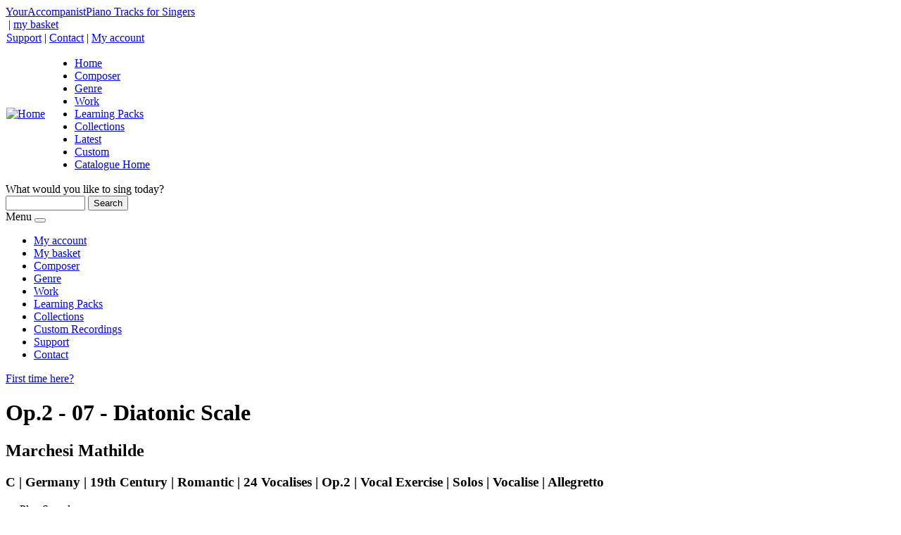

--- FILE ---
content_type: text/html; charset=UTF-8
request_url: https://www.youraccompanist.com/piano-accompaniments/period/romantic/op-2-07-diatonic-scale
body_size: 5821
content:
<!DOCTYPE html PUBLIC "-//W3C//DTD XHTML 1.0 Transitional//EN" "http://www.w3.org/TR/xhtml1/DTD/xhtml1-transitional.dtd">
<html lang="en" xmlns="http://www.w3.org/1999/xhtml" xmlns:fb="http://ogp.me/ns/fb#>
<meta
  http-equiv=" Content-Security-Policy"
    content="upgrade-insecure-requests" />
<meta name="viewport" content="width=device-width, initial-scale=1.0">

<head>
        <meta http-equiv="Content-Type" content="text/html; charset=utf-8" />
    <title>Op.2 - 07 - Diatonic Scale&nbsp;-&nbsp;Piano Accompaniment MP3 Downloads for Singers and rehearsal tracks</title>
<meta name="description" content="Marchesi Mathilde | C | Germany | 19th Century | Romantic | 24 Vocalises | Op.2 | Vocal Exercise | Solos | Vocalise | Allegretto" />
<meta name="keywords" content="Accompanist, accompaniment, song, songs, singer, singers, singing, practice, practise, mp3, rehearse, rehearsal, rehearsing, Aria, Mozart, Schubert, Schumann, Faure, Bach, Carols, Ballads, Lieder, Performing, Performance, Piano, Backing Tracks, Classical Karaoke, School music, classroom singing, DRM Free, piano accompaniment opera, vocal exercises download mp3, Lieder accompaniment mp3s, ave maria schubert accompaniment, free accompaniment newsletter, vocal exercises, voice exercises, voice training exercises, singing resources," />
<meta name="robots" content="index, follow" />
<base href="https://www.youraccompanist.com/" />
			<link rel="alternate" type="application/rss+xml" title="Piano Accompaniment MP3 Downloads for Singers and rehearsal tracks" href="https://www.youraccompanist.com/index2.php?option=com_rss&amp;feed=RSS2.0&amp;no_html=1" />
				<link rel="shortcut icon" href="/favicon.ico" />
	    <link rel="stylesheet" href="/templates/ya3/css/css.css?v04" type="text/css" media="screen" />
    <link rel="preconnect" href="https://fonts.gstatic.com">
    <link href="https://fonts.googleapis.com/css2?family=Montserrat:wght@400;600&amp;display=swap" rel="stylesheet">
    <link rel="stylesheet" href="/templates/ya3/css/yacons.css?v11" type="text/css" media="screen" />
    <link rel="apple-touch-icon" sizes="180x180" href="/apple-touch-icon.png">
    <link rel="icon" type="image/png" sizes="32x32" href="/favicon-32x32.png">
    <link rel="icon" type="image/png" sizes="16x16" href="/favicon-16x16.png">
    <link rel="manifest" href="/site.webmanifest">
    <link rel="mask-icon" href="/safari-pinned-tab.svg" color="#0c3350">
    <meta name="msapplication-TileColor" content="#ffffff">
    <meta name="theme-color" content="#ffffff">
    <meta property="og:image" content="https://www.youraccompanist.com/youraccompanist-logo.png" />
</head>

<body id="id-171" >

    <div id="outer">
        <div id="main">
            <div id="header">
                <div id="sitelogo">
                    <a href="/"><span class="logomain">YourAccompanist</span><span class="logosub">Piano Tracks for
                            Singers</span></a>
                </div>
                <div id="headnav">
                    <div id="quicklinks">
                        		<table cellpadding="0" cellspacing="0" class="moduletablemybasket">
				<tr>
			<td>
				<div class="mybasket">&nbsp;|&nbsp;<a class="basket isempty" href="index.php?page=shop.cart&amp;option=com_virtuemart&amp;Itemid=68">my basket</a></div>
			</td>
		</tr>
		</table>
				<table cellpadding="0" cellspacing="0" class="moduletable">
				<tr>
			<td>
				<table width="100%" border="0" cellpadding="0" cellspacing="1"><tr><td nowrap="nowrap"><a href="https://www.youraccompanist.com/support" class="mainlevel-nav m_support" >Support</a><span class="mainlevel-nav"> | </span><a href="https://www.youraccompanist.com/keep-in-touch-with-your-accompanist" class="mainlevel-nav m_contact" >Contact</a><span class="mainlevel-nav"> | </span><a href="https://www.youraccompanist.com/sign-up" class="mainlevel-nav m_myaccount" >My account</a></td></tr></table>			</td>
		</tr>
		</table>
		                    </div>
                    <div id="mainmenu">
                        <table border="0" cellspacing="0">
                            <tr>
                                <td class="mm1"><a class="homelink" href="/"><img src="templates/ya3/images/1x1.gif" alt="Home" width="14" height="14" border="0"></a></td>
                                <td class="mm2">		<table cellpadding="0" cellspacing="0" class="moduletable-main">
				<tr>
			<td>
				<ul id="mainlevel"><li><a href="https://www.youraccompanist.com/" class="mainlevel m_home" >Home</a></li><li><a href="https://www.youraccompanist.com/piano-accompaniments/composer" class="mainlevel m_composer" >Composer</a></li><li><a href="https://www.youraccompanist.com/piano-accompaniments/genre" class="mainlevel m_genre" >Genre</a></li><li><a href="https://www.youraccompanist.com/piano-accompaniments/work" class="mainlevel m_work" >Work</a></li><li><a href="https://www.youraccompanist.com/piano-accompaniments/song-learning-packs" class="mainlevel m_learningpacks" >Learning Packs</a></li><li><a href="https://www.youraccompanist.com/piano-accompaniments/collections" class="mainlevel m_collections" >Collections</a></li><li><a href="https://www.youraccompanist.com/catalogue-home/latest-additions" class="mainlevel m_latest" >Latest</a></li><li><a href="https://personalpianist.com/" target="_blank" class="mainlevel" >Custom</a></li><li><a href="https://www.youraccompanist.com/catalogue-home" class="mainlevel m_cataloguehome" >Catalogue Home</a></li></ul>			</td>
		</tr>
		</table>
		</td>
                            </tr>
                        </table>
                    </div>
                    <div id="submenu" class="clearme"> <span class="sub1">What would you like to sing today?</span>
                        		<table cellpadding="0" cellspacing="0" class="moduletable">
				<tr>
			<td>
				<!--BEGIN Search Box --> 
<form action="https://www.youraccompanist.com/piano-accompaniments/list-all-products" method="post">

		<input name="keyword" type="text" size="12" title="Search" class="inputbox" id="keyword"  />
		<input class="button" type="submit" name="Search" value="Search" />
</form>
<!-- End Search Box --> 			</td>
		</tr>
		</table>
		 	
		<table cellpadding="0" cellspacing="0" class="moduletable-ham">
				<tr>
			<td>
				<div class="hamouter"><span class="mobtit">Menu</span>
<button class="hamburger hamburger--spin-r" type="button">
  <span class="hamburger-box">
    <span class="hamburger-inner"></span>
  </span>
</button></div>			</td>
		</tr>
		</table>
				<table cellpadding="0" cellspacing="0" class="moduletable-mob">
				<tr>
			<td>
				<ul id="mainlevel-mob"><li><a href="https://www.youraccompanist.com/sign-up" class="mainlevel-mob m_myaccount" >My account</a></li><li><a href="https://www.youraccompanist.com/piano-accompaniments/cart" class="mainlevel-mob m_mybasket" >My basket</a></li><li><a href="https://www.youraccompanist.com/piano-accompaniments/composer" class="mainlevel-mob m_composer" >Composer</a></li><li><a href="https://www.youraccompanist.com/piano-accompaniments/genre" class="mainlevel-mob m_genre" >Genre</a></li><li><a href="https://www.youraccompanist.com/piano-accompaniments/work" class="mainlevel-mob m_work" >Work</a></li><li><a href="https://www.youraccompanist.com/piano-accompaniments/song-learning-packs" class="mainlevel-mob m_learningpacks" >Learning Packs</a></li><li><a href="https://www.youraccompanist.com/piano-accompaniments/collections" class="mainlevel-mob m_collections" >Collections</a></li><li><a href="https://custom.youraccompanist.com/" target="_blank" class="mainlevel-mob" >Custom Recordings</a></li><li><a href="https://www.youraccompanist.com/support" class="mainlevel-mob m_support" >Support</a></li><li><a href="https://www.youraccompanist.com/keep-in-touch-with-your-accompanist" class="mainlevel-mob m_contact" >Contact</a></li></ul>			</td>
		</tr>
		</table>
		                        <span class="sub2"><a class="mainlevel-nav" href="/support/using-the-shop">First time
                                here?</a></span>
                    </div>
                </div>
            </div>
            <div id="mid">
                                                <div class="prod prodsingle">
  <div class="prodmain">
    <div class="prodouter">
      <h1>Op.2 - 07 - Diatonic Scale</h1>
      <H2>Marchesi Mathilde</H2><H3>C | Germany | 19th Century | Romantic | 24 Vocalises | Op.2 | Vocal Exercise | Solos | Vocalise | Allegretto</H3>

    </div>
  </div>
  <div class="prodmain2">
    <div class="previewmp3js" >
      <button class="fa audio-button playerbig"><audio src="audio/S3906.mp3" preload="none"></audio></button>
      <span class="hidelabel playlabel">Play Sample</span>
    </div>
    <div class="price pricejs">
      <div><span class="hidelabel">Download Accompaniment MP3<br /></span>
        <span class="xxjic"><span class="jic" style="font-weight:bold">
&pound;2.99</span>
 </span>
      </div>
    </div>
    <div class="atb"><div class="atb">
    <form action="https://www.youraccompanist.com/index.php" method="post" name="addtocart" id="addtocart"><input type="hidden" name="product_id" value="3847" />

        <p><label for="quantity" style="vertical-align: middle;">Quantity:</label>
            <input type="text" class="inputbox" size="4" id="quantity" name="quantity" value="1" style="vertical-align: middle;" />&nbsp;
            <input type="submit" style="font-size:10px;text-align:center;background-position:bottom left;width:160px;height:35px;cursor:pointer;border:none;font-weight:bold;font-family:inherit;background: url('https://www.youraccompanist.com/components/com_virtuemart/shop_image/ps_image/add-to-cart_orange.gif') no-repeat left center transparent;vertical-align: middle;" value="Add to Basket" title="Add to Basket" />
          </p>
      <input type="hidden" name="flypage" value="shop.flypage" />
      <input type="hidden" name="page" value="shop.cart" />
      <input type="hidden" name="manufacturer_id" value="1" />
      <input type="hidden" name="category_id" value="11" />
      <input type="hidden" name="func" value="cartAdd" />
      <input type="hidden" name="option" value="com_virtuemart" />
      <input type="hidden" name="Itemid" value="171" /></form>
    </div></div>
  </div>
</div>
<div class="clear"></div>
<p>&nbsp;</p>

<div class="bubble">
  <p><span><a href="/index.php?option=com_virtuemart&amp;Itemid=116">View MP3
        Catalogue</a> | <a href="/index.php?page=shop.cart&amp;option=com_virtuemart&amp;Itemid=68">View
        Basket</a></span></p>
</div>            </div>
                        
            <div id="btt">
                <div><span class="pathway"><a href="/">Home</a> | <a title="View Piano Tracks by Composer" href="/piano-accompaniments/composer"> Composer </a> | <a title="View Piano Tracks by Genre" href="/piano-accompaniments/genre"> Genre </a> | <a title="View Piano Tracks by Work" href="/piano-accompaniments/work"> Work </a> | <a title="View Piano Tracks by Period" href="/piano-accompaniments/period"> Period </a> |
                        <a title="View Piano Tracks by Century" href="/piano-accompaniments/century"> Century </a> |
                        <a title="View Piano Tracks by Country" href="/piano-accompaniments/country"> Country </a> |
                        <a title="View Piano Tracks by Season" href="/piano-accompaniments/season"> Season </a> | <a title="View Piano Tracks Collections" href="/piano-accompaniments/collections">
                            Collections </a> | <a title="View Song Learning Piano Accompaniment Packs" href="/piano-accompaniments/song-learning-packs"> Song
                            Learning Packs </a> | <a title="View our Christmas Carol CDs" href="/piano-accompaniments/cds"> CDs </a> | <a title="View Licences for Performance, Streaming and Brodacast" href="/piano-accompaniments/licences/sharing-licences">Licences</a> | <a title="Get a CD with your choice of Piano Accompaniments" href="/piano-accompaniments/your-tracks-on-cd"> Your tracks on CD</a> | <a title="Order Custom Piano Recordings" target="_blank" href="https://personalpianist.com/">Custom</a></span><span class="btt">&nbsp;|&nbsp;<a href="javascript:backtotop()">Top&nbsp;&nbsp;<img src="templates/ya3/images/top.gif" alt="" width="11" height="6" border="0" /></a></span>
                </div>
            </div>
        </div>
        <div class="clrfooter">&nbsp;</div>
        <div class="bottombanner custom-banner"><a href="https://personalpianist.com" target="_blank">
                <h2>Your Songs, Your Way</h2>
                <p>Fully tailored bespoke piano tracks and accompaniments:<br />tools for singers and instrumentalists
                </p>
                </p><br /><br />
                <div class="custom-button">Discover more</div>
            </a>
        </div>

        <div id="foo">
            <div class="moduletablefoo">
                <ul>
                    <li><a href="/keep-in-touch-with-your-accompanist">Contact us</a> | </li>
                    <li><a href="/support/faqs">FAQs</a> | </li>
                    <li><a href="/home/what-youve-been-saying-about-us">Testimonials</a> | </li>
                    <li><a href="/newsletter/">Mailing list</a> | </li>
                    <li><a href="/speedchanger/">Speed Changer</a> |</li>
                    <li><a href="/free-rehearsal-tracks/singers-resources">Free Downloads</a> |</li>
                </ul>
            </div>
        </div>
        <footer id="colophon" class="site-footer" role="contentinfo" itemtype="http://schema.org/WPFooter" itemscope="itemscope">
            <div id="sinatra-footer">
                <div class="si-container">
                    <div class="si-flex-row" id="sinatra-footer-widgets">
                        <div class="sinatra-footer-column col-xs-12 col-sm-6 stretch-xs col-md-4">
                            <div id="custom_html-5" class="widget_text si-footer-widget si-widget si-entry widget widget_custom_html">
                                <div class="h4 widget-title">More from YOURACCOMPANIST</div>
                                <div class="textwidget custom-html-widget">
                                    <ul class="more-ya">
                                        <li class="ya-icons-musicfile1 has-ya-pastel-mauve-color"><a class="has-ya-pastel-mauve-color" target="_blank" href="https://personalpianist.com" rel="noopener">Custom
                                                recordings</a></li>
                                        <li class="ya-icons-pencil has-ya-pastel-pink-color"><a class="has-ya-pastel-pink-color" target="_blank" href="https://blog.youraccompanist.com" rel="noopener">Our Blog for
                                                Singers</a></li>
                                        <li class="ya-icons-note has-ya-pastel-rose-color">
                                            <a class="has-ya-pastel-rose-color" href="https://www.youraccompanist.com/free-rehearsal-tracks/singers-resources">Free
                                                Piano Scales &amp; warm-ups</a>
                                        </li>
                                        <li class="ya-icons-amazon has-ya-pastel-light-gold-color">
                                            <a class="has-ya-pastel-light-gold-color" target="_blank" rel="nofollow noopener" href="https://www.amazon.com/Christmas-Carols-Comfortable-Piano-Accompaniments/dp/B00GO6XJBG/">YOURACCOMPANIST
                                                on Amazon</a>
                                        </li>
                                        <li class="ya-icons-apple has-ya-pastel-light-beige-color">
                                            <a class="has-ya-pastel-light-beige-color" target="_blank" rel="nofollow noopener" href="https://music.apple.com/au/album/christmas-carols-in-comfortable-keys-piano-accompaniments/747914267">YOURACCOMPANIST
                                                on AppleMusic</a>
                                        </li>
                                        <li class="ya-icons-spotify has-ya-pastel-light-green-color">
                                            <a class="has-ya-pastel-light-green-color" target="_blank" rel="nofollow noopener" href="https://open.spotify.com/album/3XHxbga8udUMMNoiRMa2m6">YOURACCOMPANIST
                                                on Spotify</a>
                                        </li>
                                    </ul>
                                </div>
                            </div>
                        </div>
                        <div class="sinatra-footer-column col-xs-12 col-sm-6 stretch-xs col-md-4">
                            <div id="custom_html-2" class="widget_text si-footer-widget si-widget si-entry widget widget_custom_html">
                                <div class="h4 widget-title">Connect with YOURACCOMPANIST</div>
                                <div class="textwidget custom-html-widget">
                                    <nav class="social-navigationx" role="navigation">
                                        <ul id="menu-social">
                                            <li>
                                                <a href="https://www.facebook.com/YourAccompanist" target="_blank" rel="noopener"><span class="social-title">Facebook</span></a>
                                            </li>
                                            <li>
                                                <a href="https://www.linkedin.com/company/your-accompanist" target="_blank" rel="noopener"><span class="social-title">Linked
                                                        in</span></a>
                                            </li>
                                            <li>
                                                <a href="https://soundcloud.com/youraccompanist" target="_blank" rel="noopener"><span class="social-title">Sound Cloud</span></a>
                                            </li>
                                            <li>
                                                <a href="https://www.pinterest.com/youraccompanist/" target="_blank" rel="noopener"><span class="social-title">Pinterest</span></a>
                                            </li>
                                            <li>
                                                <a href="https://www.youtube.com/user/YourAccompanist" target="_blank" rel="noopener"><span class="social-title">YouTube</span></a>
                                            </li>
                                        </ul>
                                    </nav>
                                </div>
                            </div>
                        </div>
                        <div class="sinatra-footer-column col-xs-12 col-sm-6 stretch-xs col-md-4">
                            <div id="custom_html-3" class="widget_text si-footer-widget si-widget si-entry widget widget_custom_html">
                                <div class="h4 widget-title">Corporate memberships</div>
                                <div class="textwidget custom-html-widget"></div>
                            </div>
                            <div id="media_image-2" class="si-footer-widget si-widget si-entry widget widget_media_image">
                                <div class="h4 widget-title">Association of Teachers of Singing</div>
                                <a href="https://aotos.org.uk/" rel="nofollow" target="_blank"><img width="239" height="220" src="/images/AOTOS-LOGO.png" alt="AOTOS" /></a>
                            </div>
                            <div id="media_image-3" class="si-footer-widget si-widget si-entry widget widget_media_image">
                                <div class="h4 widget-title">Performing Right Society</div>
                                <a href="https://www.prsformusic.com/" rel="nofollow" target="_blank"><img width="300" height="220" src="/images/PRS-LOGO.png" alt="PRS" style="max-width: 100%; height: auto" sizes="(max-width: 300px) 100vw, 300px" /></a>
                            </div><br /><br />
                            <div id="media_image-4" class="si-footer-widget si-widget si-entry widget widget_media_image">
                                <div class="h4 widget-title">Making Music</div>
                                <a href="https://www.makingmusic.org.uk/" rel="nofollow" target="_blank"><img width="160" height="86" src="/images/logo-making-music.png" alt="Making Music" /></a>
                            </div>
                            <div id="media_image-5" class="si-footer-widget si-widget si-entry widget widget_media_image">
                                <div class="h4 widget-title">International Copyright Enterprise Services</div>
                                <a href="https://www.iceservices.com/" rel="nofollow" target="_blank"><img width="188" height="82" src="/images/ice-licence-logo.png" alt="ICE" style="max-width: 100%; height: auto" sizes="(max-width: 300px) 100vw, 300px" /></a>
                            </div>

                        </div>
                    </div>
                    <div id="franca">
                        <div class="h4 widget-title">In your language</div>
                        <div class="moduletablelang" style="text-align:center">
                            <ul>
                                <li><a href="/languages/cymraeg" title="Cymraeg/Welsh"><img src="images/stories/flags/gb-wls.svg" alt="Cymraeg/Welsh" width="16" height="16" border="0"></a></li>
                                <li><a href="deutsch"><img src="images/stories/flags/de.svg" alt="Deutsch/German" title="Deutsch/German" width="16" height="16" border="0"></a></li>
                                <li><a href="/languages/espanol"><img src="images/stories/flags/es.svg" alt="Español/Spanish" title="Español/Spanish" width="16" height="16" border="0"></a></li>
                                <li><a href="/languages/portugu-s-do-brasil"><img src="images/stories/flags/br.svg" alt="Português do Brasil/Brazilian Portuguese" title="Português do Brasil/Brazilian Portuguese" width="16" height="16" border="0"></a>
                                </li>
                                <li><a href="/languages/francais"><img src="images/stories/flags/fr.svg" alt="Français/French" title="Français/French" width="16" height="16" border="0"></a></li>
                                <li><a href="/languages/magyar" title="Magyar/Hungarian"><img src="images/stories/flags/hu.svg" alt="Magyar/Hungarian" width="16" height="16" border="0"></a></li>
                                <li><a href="/languages/srpski" title="Srpski/Serbian"><img src="images/stories/flags/rs.svg" alt="Srpski/Serbian" width="16" height="16" border="0"></a></li>
                                <li><a href="/languages/turkce"> <img src="images/stories/flags/tr.svg" alt="Türkçe/Turkish" title="Türkçe/Turkish" width="16" height="16" border="0"></a></li>
                                <li><a href="/languages/nederlands"> <img src="images/stories/flags/nl.svg" alt="Nederlands/Dutch" title="Nederlands/Dutch" width="16" height="16" border="0"></a>
                                </li>
                            </ul>
                        </div>

                    </div>
                </div>

                <div id="sinatra-copyright" class="contained-separator">
                    <div class="si-container">
                        <div class="si-flex-row foo-border">
                            <div class="center-xs flex-basis-auto">
                                <div class="si-copyright-widget__text si-copyright-widget sinatra-all">
                                    <span>&copy; 2026 <a href="https://www.youraccompanist.com">YourAccompanist Piano
                                            Recordings</a>
                                        <span class="noprint">| <a href="https://verything.co.uk">site by verything</a>
                                            | <a href="/support/terms-and-conditions">Terms &amp; Conditions</a> | <a href="/home/your-accompanist-privacy-policy">Privacy</a></span>
                                    </span>
                                </div>
                            </div>
                        </div>
                    </div>
                </div>
            </div>
        </footer>

        <script type="text/javascript" src="/templates/ya3/js/jquery.min.js?v1"></script>
        <script type="text/javascript" src="/templates/ya3/js/js.js?v54"></script>
        <script src="/templates/ya3/js/jquery.inline-currency.js"></script>
        <link rel="stylesheet" href="/templates/ya3/css/jquery.inline-currency.css" />
        <script>
            $(document).ready(function() {
                $('.jic').inlineCurrency({
                    "currency": "GBP",
                    "convertTo": "EUR, USD, AUD, CAD, CHF, CNY, JPY, HUF, ISK",
                    "thousandsSplit": "",
                    "decimalsSplit": ".",
                    "containerElement": "p",
                    "containerClass": "jic-container",
                    "rateElement": "span",
                    "rateClass": "jic-rate",
                    "currencyElement": "span",
                    "currencyClass": "jic-currency",
                    "currencySplit": false,
                    "debug": false
                });
            });
        </script>
        <script async src="https://www.googletagmanager.com/gtag/js?id=UA-1624256-1"></script>
        <script>
            window.dataLayer = window.dataLayer || [];

            function gtag() {
                dataLayer.push(arguments);
            }
            gtag('js', new Date());
            gtag('config', 'UA-1624256-1');
        </script>
</body>

</html><!-- Sat, 24 Jan 2026 05:44:19 +0100 -->

--- FILE ---
content_type: image/svg+xml
request_url: https://www.youraccompanist.com/images/stories/flags/gb-wls.svg
body_size: 8949
content:
<svg xmlns="http://www.w3.org/2000/svg" id="flag-icon-css-gb-wls" viewBox="0 0 512 512">
  <path fill="#00ab39" d="M0 256h512v256H0z"/>
  <path fill="#fff" d="M0 0h512v256H0z"/>
  <g stroke="#000" stroke-width="1.2">
    <path fill="#d21034" d="M339.5 113.2zm0 0a585.4 585.4 0 00-94.4 63.3c-14.3 12.6-10.3 22.6-10.8 33.8.4 7.6-1.7 14.6-6.3 18.8l-32 6.5-3-8.8c1-4.5 4.7-6.8 12.6-4 .6-5.7-4-8-9.5-10.1-2-1.5-4.2-2.6-4-7.6-.9-11.4 17.4.8 17.5.8.2 0-.6-11.5-9-13.8-4.5-1.6-6.4-6.4-4.7-10 3.6-7.3 10.5.6 15.8.9-.2-4.8-1.6-8.2-5.7-12-2.2-1.4-7.6-2.4-7.7-4.7-.1-3 5-4.4 12.2-3.5-1.5-4.4-6.3-7.2-12.9-9.2l-3.9-6.8c-1.8-3.4-2.7-3.5 1.6-10l12.8-8.5-4.2-.5c.5-4.6.6-6.2 1.7-13.9-4.2 5.6-9.3 4.6-14 7 0 0-13.2 2.3-17.4 8l-33.3-1.8c-7 1-13 3-14.3 9.9-16 1.6-33 .2-45.3 15.6 8.4-.4 15.7-2.4 25.1-1.2 0 0 8 .2 9.7 8.7.2.3 2.7.3 2.7.3l3 2.4 1.3-3.3 2.7 2 .8-3.6 2.7 1.8.2-4.2 3.6 2.5v-5.6s13.1 0 17.1 8.4c.2.1-36.8 6.8-72.6 3.7l10.3-5.1c-13-2.7-25.3-5-36.8-14.1 4.4 16.4 26.8 35.6 31.4 35.5l-4.4-8 38.9 1.7c1.4 4.3.8 9.1 4.2 12.9 0 0-2.1 7.1 2.6 10 .2.4 5.7-14.4 5.7-14.4s1.7 4 3.4 6.6c2.5-12.7 16.3-14.8 16.3-14.8l3 6.8c-4.4.7-9.8 9.5-6.9 14.3-2.9 0-8 8.6-6.4 13.2-2.5 2.4-8.5 5.7-7 15.8-4.8 1-7.6 9.8-6.1 19-7.4 6.9-5.6 19.5 1 24.6-2.7 2.5-4.4 4.3-4.4 7.3-2.6-1-5-.1-6.1 1.6-3.2-3.3-7.8-6.2-11-3.1-.9-3.9-6-8.1-11.4-7.6.3-4.1-1.8-9.1-7.7-10.9 0 0-1.1-19.1-7-25.3-.5-3.5.4-5.8 5.2-8.6 4.7-2.6 5.8-4.6 5.4-11.8 1.9-4.8 3.3-9.7-2.5-13 .1 5.7-1.6 8.5-4 11-2.7-.4-3.7 2.8-5.5 4.3-2.7-3.6 5.5-9-.6-16.9-.3-.3-4.2-10.2-13.7-10a13 13 0 016.4 11.7 35 35 0 00-1.5 24.8c-4-6-6.2-17.2-9.5-19.2-2.9-.5-4.3-7.3-15.4-5.4 4.8 1.3 6.3 5 7.6 8.3-3 1.6-1.5 5.6.7 8.3-.4 6.6 3.5 10.4 9.3 12.8l-2.9 26.6c-2.3-.3-5.9 8.8-7.3 9-2.2 1.4-6.2 5.2-1.7 6.3-1.3 4.9-2.6 7.8-9.8 8.8 0 0 7.7 4.6 14-3.2 6.8-.2 4.6-8.3 7.9-11.9 0-.1 1.8-1.3 4.6-8.5 1.2 6.4 7.7 26 22.5 35.7 13 13.8 23.6 26.9 23.5 45.3 5-4.7 8-12.1 10.3-19.2 7-2.4 17-3.3 26-3-1.5 3.3-3.2 6.4-1 8.5-6.3 2.1-7.6 6.6-5.1 11.2-6.6 4.4-7 7.3-7.1 14.7-12.2 15.6-19.7 15.1-31.8 11-4-2.3-10-5.6-12.9-3.8-5.2-3.5-12.7-4-14 3.9 4-3.3 6.3-2.6 9.4.5-.6 1.6-1.1 3.1 1.2 4l-3 3.4c-5.6-.8-13.2-.8-15.1 7.3 2.8-2.3 9.2-3 14.4-.6l2.9 1 .3 3.9s-7.6-1.2-9.7 11.2c7.2-7.6 12.3-5.6 12.3-5.6 2.7 4 12.9 3.4 20.2-3.2 10.2-5.8 13.2 2.5 19.8-3 5.5-4 12-1.3 16.5 3.5 5.1 1.9 10.5 3.5 14.8 0 0 0 5.1-3.3 10.3 2 0-6-4.2-9.2-10-9.3l-1.7-1.7c-5.4-1.2-11.5-.7-16.3-3.4a49 49 0 0111.9-22.8c7.8-8.4 13.6-12.2 23.6-25.2-.4 7.3 5.2 15.4 8.1 22.9 0 0 6-9.5 6.8-17.2.2 0 7.4-3.8 10.5-7 6.6 4 17.2-3.2 24.1-9.3a17 17 0 0012.4 0c-4 8 2.3 15.5 12.3 18.7.9 7.1 8 8.6 19 8.6.4 4.2 7 4.8 7 4.8-4.2 2-6.3 3.8-6.2 8.2-4.2 0-7.4 1-8.5 5.9a34 34 0 00-16.6 3.4 29 29 0 01-16-7.3c-2.1-1.8-2.7-4.4-6.4-5.4-2.4-2.9-5.2-2.2-6.1.5-2.5-2-11.7-2.9-13.3 5.9 4.3-3.2 8.2-4.4 11-.5-1.6 2.7 3.5 4.2 7.9 5.3 3 .2 8.6 3 10.3 7.8a17 17 0 01-14-2.3 9.2 9.2 0 00-11-.6c-3.8-2.4-12.5 2-12.8 9.1 3.6-3.4 7-5 10.3-2.8-1.6.4-1 .5-.8 1.5l8.5 4.9c-4.2 1.1-8.1 2.8-6.3 10.5 0 0 3.4-6.7 11-4.2.2-.2 1 2.4 3.2.7 3.3-3.8 11-5.5 17.5-6.1 5.4-.7 10.7-2.2 15.3.8 4.1-2.1 8.7-3.6 13.4-.2 5.6 1.8 9.6 8.2 16.7 5.3 3.5-2.4 7.8-2.6 12.2 2.4 0-6.2-4.6-8.3-11.2-9.7l-4.6-2.7c-4.2-.7-8.5.1-12.8-1.9a78 78 0 0048.8-35.8l10.5 3.7c2.5.2 2.7 1 7.8 2.6.2-7.6-3-15.4-16.6-16.1l-17.9-6.8c-3.7-4-5.5-12.5-.6-17.5 4.7-4.2 5.5-3.7 8.6-8.8 3.8-.4 7.4 3.5 10.9 3.5 1.7 5 11.2 9.3 17.3 7.8 3.8 3.4 11 5.3 19 2.6 4.5 4 10.4 5.6 17.3 2.5 1.9 1.8 5.7 3.3 10.2 2.4.4 0 2.3 4.9 7.2 6.6-2.2 2-.9 11 1.3 14.3-1.5 3.4-2 7-.7 10.7-4.9 3.1-5.9 5.5-3.7 10.8-6.4 10.4-14.1 11.5-21.4 8.3l-7.8-4.9-8.3-8.1c-1.4-1.4-4.3-1.8-5 1.2 0 0-10.6-2.4-11.5 6.6 4.4-4.3 10.7-.5 10.7-.4 0 .2-1.5 1.2-.3 3 .2-.3 7.8 2.8 14.5 5.6a28.5 28.5 0 00-9.3-2.4c-3.8-.4-7.8-.9-9.6 2-4.1 1.7-10.5 3.1-10.2 10.7 2.7-4.5 6.5-4.3 11.3-4 0 .4-.2.8-.3 1.1 5.2 2.4 4.3-.7 9.1-1.1 4.1-.4 10 1.1 13 2.1-3.9 1.1-9.1.7-11.6 3.4-.4 1-2 .5-1.3 2.7 0 0-7.5-.2-9.5 10.2 7.6-4.9 13.4-4.7 13.5-4.7l2.4.5s9.2-6.2 9.4-6.2c.1 0 8.8-3.8 12.9.6 3.4 1.7 7.2 1.8 10.8-.4 7.2-3 13.8-3.3 20.4 1l6 3.6 2.5-1.7s6.7-1.9 11.6 4c-2-10.3-9.4-10.6-9.4-10.6l-1.7-1.5-10.5-4.1c-1.6-3.8-5.4-6.8-1.6-11.4 4-19.5 8.6-34 1-53.8 7.1 3 12.4 12.5 21.3 9.2 0-8-29.2-23-51.5-35 36.5-2 80.4-28.9 63.5-63.1l8-24.8a34 34 0 0018.2 15.8c-5.6-10.8-8.9-43.6-5.6-66.2a529.6 529.6 0 01-48.2 50.6c8.4 2 15.9.6 24-.4l-6.8 14.3c-22.5-13.2-48.8-3.3-49 14.2.8 20.5 26 23.4 40.6 16.3-2.9 18.6-45.7 11.7-45.7 11.7-15.2-5.2-29.7-4.3-45.6-4.2 3.3-10.2 21.7-19.3 35.8-15.3-19.7-22 2.8-49.4 29.8-57.9-29.5-9.7-4-32.2 18-48.3 0 0-63.5 26.7-69.3 26.6-18-1.3-13.1-22.7-6.3-34.2zM140 139c1.5 0 3.2.2 4.6.5 2.9.7 6.4 1.1 6.3 2-1.3 2.2-4.6 4.9-7.8 4.7-3.2-.1-5-2-6.1-6.9.3-.2 1.5-.3 3-.3zm267.5 75.4c4.1 0 9.1 1.7 14 6.9-2.4 6.7-22.7 10.2-24 .2-.4-3 3.9-7 10-7z"/>
    <path fill="none" stroke-linejoin="round" d="M161 197.9l3 4.5m0 .1s0 6 1.2 6.2m-2.8 3.2l3.2 5.3m-8.8 1.4l4 4.4m3.2-3.4c0 .2 3.6 6.9 3.9 6.9m-8.6-2.3s1.3 8.2 2.4 7.9m-7.7 7l3.6 5.5m3.1-11.2s2 7.7 3.5 7m1.6-11.7c.1.2 3.6 5.2 4.6 4.5m-.8 2l3.3 6.7m-9-1.5c.2.2 2.8 8 2.8 8m-9.2-4s2.5 8.6 4.8 7.2m-5.8 4.2s.2 4.5 2.4 4.7m1.5-7c0 .2 2.3 3.3 2.3 3.3m4.1-8.6l1.9 3m4-8.4l2.9 3.5m-15.8-43.7c.1 3.8 6.1-1.4 8.5-4.6m-11 17.7s6.5-4.6 11.6-11.6M155 226.8c4.6-1.3 13.1-11.6 14.8-17M154.1 237c1.3.6 17.2-10.9 17.6-19.3m-18 28.1c0-.1 14.5-3.7 20.6-19.7M152.9 258s23.2-13.9 24.5-24.1M334 281.3s-1.5 12-13.5 13.8m17.3 7.6c.2-.1 11.5-12.6 8.6-16.4m17.8 4.4s-.2 8.7-7.3 14.7m21.4-12.2s.3 10.5-4.2 14.7m17.2-8.4s-5 9.8-6.8 10.8m6.6 6.6s6.6 1.7 8.7-2.7m-7 17s6.2 1.1 9-4.8m-9.6 15.8s5 4.2 8.3-1.3m-79.3-79.6s-.6 21.3 29.4 25.6c33.5 9.3 49.3 4.4 51.3 41.9-1.3 14.3-3 30.4-13.4 24.3m-99.1-72.2s4.7 8.5 10.5 8c7.5-2.3 10.3 2.4 10.3 2.4m-41.3-1.9s12.6 6.2 23.4-3.8m-22-5c1.1 14.7-17 23.1-24.1 21.7m25 34.7c.1 0 9.8-5.8 7.8-9.9m-27 1.3c.2-.3 16.2-1.8 19.1-7.6m-26.6-16c0-.1 22.7.1 24.2 4.3m6-17.7s-22.2 37.8 18.7 37.8m-42.2-38.4s-4.7 14.2-11.5 19m-12-23.9s8.2 16 0 23.8m-21.4-19.3c.1.3 2.6 22.6-3 28.9m-7.7-28.2s.9 14.2-3.3 19.2 1 15.5 1 15.5m-51.1 6.8s3 5.3 7.2 3.5m-2.1-15s6.7 3 9 1.8m-1.7-25.6s-10 2.8-6.2 14.5c5.7 4.7 11.4 4 11.4 4M135 347.3c-.2 0 1 9.2 7.5 2.2 4.5-9.4 18.7-35.8 21.9-45m6.6-4.3s-6.9-5.3-6.6 2.1c-.2 4.6 2 5.8 2 5.8.4 3.3 3.3 8 5.7 3.7 1-4.1-.7-6-.7-6m4-7.5c-6.3-.5-9.6 13.1 2.3 4.6m4-9.3s-1.5 2.1-3.9-.1c-1.2-2.2-5.7 10 2.1 10.5 1.4-3.6 5.8-4.6 5.8-4.6m3.6-11.6s-3.5 1.6-4.7 1.4c-4.2 1-3.4 10.7 2 10.2 1.7-2.1 3.7-5 3.7-5m-34-19.5c-.2 0-14 21.7 7.7 27.4m167-60s-8.4 7.2-.6 18.7c-26-.4-40 11.6-41.2 19.7-33.2-2.3-27.2 7.5-38 10.7-14.4-12-35.6-5.3-34.2 6.7-9.6-13.6-24.5-7-26.3-3.6-1.8 3.3-1.1-16.7-1.1-16.7s-9.7 4.3-16.4 12.3v-16.8c-8 1.6-15.9 1.7-24.2 1.6m-21.9-6.2s12 6.7 27-2.4m-28-21.9s9.4 8.5 27 5.8M132 225s2.1 6.9 22.3 7.3m-15.5-23.2s7.6 9.3 17.9 8m-11.4-21.3s3 5.1 14.2 6m-7.6-20.7s5.9 6.5 12.6 5.4m22.4-57.7s2.6-2.6 7-1.3m-8.9 15s-8-.3-7.5-3.5c.6-3.6 8.5-6.2 8.5-6.2s10.6-6.8 12.2-9.1m-47.8 37l10.3 19.7 5-7.4 2.5 5.1 4.2-7.4 7.3 4.7-2.8-9 6.1-.4s-1.6-4.4-7.1-5.3a153 153 0 016.5-4.4s-2.9-3.4-7.4-3.5c1.5-1.6 3.5-5.5 3.4-5.5l-4.5-1s10.3 3.3 18.2-1.3m-19.7-16c.2.2-.5 4.1-2.7 6.4m-37 4.5s6.4-1.7 11.2-.8c4.7 1 11 2.7 11 2.7s7.6-1 10-2.8m-47.9 5.1s-.9 3-1.2 5c0 1.5-4.6 3.4-4.6 3.4M120 138s4 5 4.2 8c.1 2.9-3 5-3 5m-43 21.6l-4.2-6.8 3.7-1.3m76.3 102c-3.4-4.4 2.5-71 15-88.5-4.4 31.4 10 63.5 13.7 63.4m-66.6-82s5.6 2.2 17.4-7.1m16 22.5l8.4.1m253.4-52.4s-140.7 65.8-142.7 69.2c23.7-7.1 124.4-24 126.9-22.5-6 1.5-128.2 29.5-133.9 36.3 30.5-1 94.4 9.8 104.4 20.2-21.7-4.9-86.6-14.5-106.4-10.2 14.5 3.5 70.2 39.5 70.2 45.3-8.4-8-75.4-35.7-78-33 15.3 9.2 37 43.4 37 51.8-4.5-7.2-43.2-48.8-45.4-46 4 5.6 12.2 54.7 8 57 0-6-15-48.9-16.2-50.1-3 .8-22.2 52.4-18.4 57.2-2.5-17.2.4-53.1 5-51.7-8.3 1.2-35.1 36.5-32.2 42 .8-8.7 2-14.6 17.1-43.8-16.8 1-51.6 22.9-57.5 30.7 4.7-14 34.2-37.5 47-39.1m60.8-51.3c14.9-8.2 60.8-25 91.5-37.4M228 228.9s10-.1 20.2-27.6c10-37.7 89.2-79.6 90.8-87.5m-245 153s-2.4 5-5.3 6.4m16.6 1.2s-3.2 6-3.9 9m14.7-6s2.7 8.3.5 12.2M86 255.7c-8 4.5 4.5 32.9 42.3 35.6m-6-15.3s-1.1 5 6 15.2c-2 11.3 8.6 20.1 12.8 21.6m-22-138.6l1.2-3 1.3 3.3h2l1.4-3.4 1.2 3.4h2l1.3-3.8 2 3.6h1.6l1.3-4.3 2.6 3.1 1-.4.8-4.3 2.6 3 .8-.4 1.2-4.2 2.2 3.1 1-.3 1-3.6 2.1 3.3m-32.9 5.3l15.8-.3c5 0 13.3-7 22.6-4.8m-71.7 38.9s2.6 5.6 6.3 2.4m-12.3 1.3s-5.1 13.7 1 16.8m-8.3-31.8s0 3.2 6.7-1.8m-27.4 73.3s5.4 1.6 4.5 5.7M51.5 206s3.4 1.7 6.6-3.3m28.8 160c5.2-.3 6.3 2 11 2 5.5.2 10.8-2 17.8-3.9m44.7 12.6c-.1 0-2.5 5-.4 7.4m-73.9-7s8.3-6.7 12.6-2.5c4.2 1.4 6.5 1.1 6.5 1.1m-14.7-18s2 5.3-4.8 4.6m-2 7.5s4.3 2.7-.6 6.3m3.2 5s6 .8 2.5 5.6M278 341.7s16.1 1.7 16.9 2.9c1.8-2 16.2-13.6-1.5-15.3a16.1 16.1 0 01-15.4 12.4zm-5.7 8c6 4.9 3.5 7.8 22.4-5m-31 11s8.9 9.6 15.3-2m-32.3 5.5l-12 6.3m-21.7 8.9s7.3-6.3 10.7-3c3.5 3.4 18-2.8 18-2.8M218.5 347s2.5 5-2.4 5.6m-7.2 10s2.6 4.7-2.4 6m8 6.8s7.7.4 5 6.1m66.1-7.1s-4.2 3.5-1 7.5m61.5-32.8s4.8 2.3-1 6.3m-4.7 8.3s3.6 3.8 1.2 7m8.9 7.6s5 1.4 4.4 5.5m65.6-9.2s-4.2 3-2 7M346.4 253c10-1.2 24.3 21 31.6 25.4m43.8-56.9s5 4.4.6 15.1m8.8-32.1c1.4 1.1 6.9 4 10.5 10.7m3.4-44l-7 19m14.9-20s-1.4 17-3.4 20.4m-28 30.7c-2.3 6.8-22.7 10.2-24 .2-.7-5 12-13 24-.2z"/>
    <path stroke-linejoin="round" d="M139.8 139l7.9 1.4s-5.5 7.4-7.9-1.4z"/>
  </g>
</svg>
